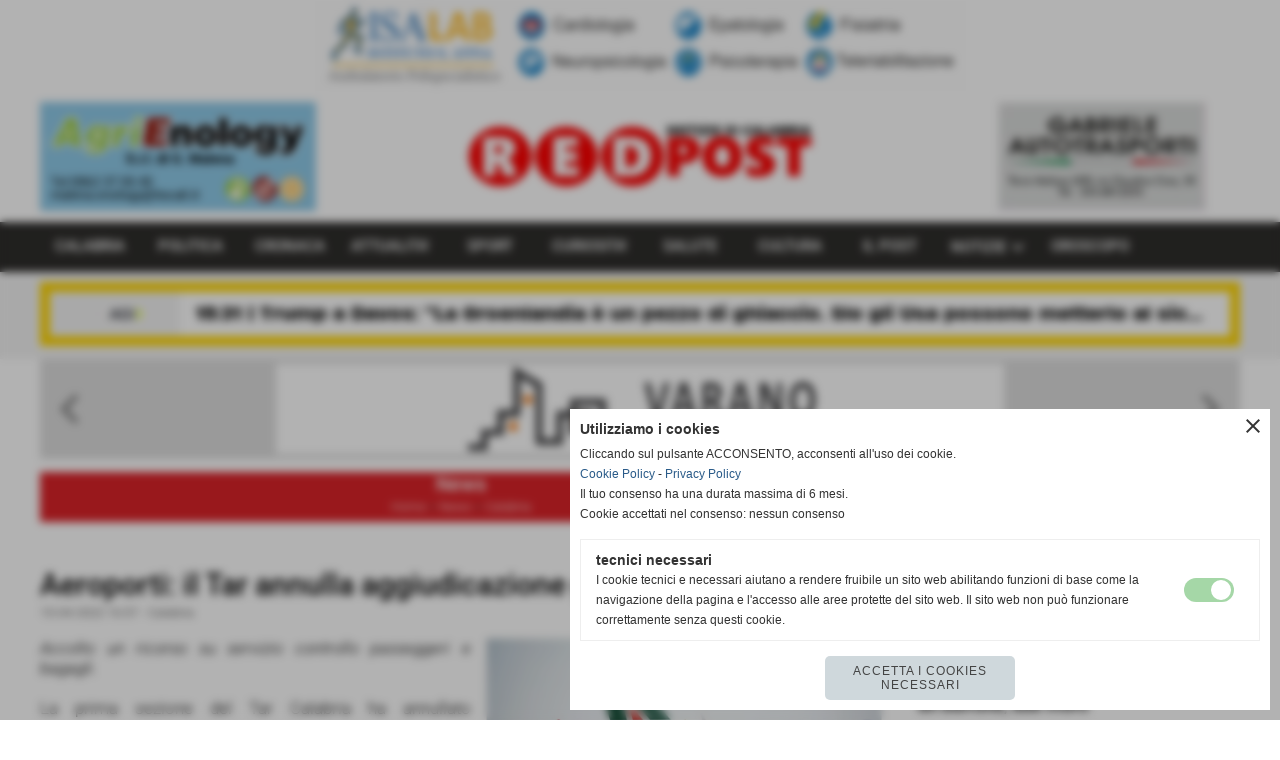

--- FILE ---
content_type: text/html; charset=UTF-8
request_url: https://www.redpost.it/aeroporti-il-tar-annulla-aggiudicazione-gara-sacal.htm
body_size: 10724
content:
<!-- T. scheda: 0.001 -->
<!-- T. newsscheda: 0.028 -->
<!DOCTYPE html>
<html lang="it">
<head>
<title>Aeroporti: il Tar annulla aggiudicazione gara Sacal</title>
<meta charset="utf-8">
<meta name="description" content="Accolto un ricorso su servizio controllo passeggeri e bagagli.La prima sezione del Tar Calabria ha annullato l'aggiudicazione della gara di appalto">
<meta name="keywords" content="Aeroporti: il Tar annulla aggiudicazione gara Sacal">
<link rel="canonical" href="https://www.redpost.it/aeroporti-il-tar-annulla-aggiudicazione-gara-sacal.htm"><meta http-equiv="Content-Security-Policy" content="upgrade-insecure-requests">
<meta property="og:author" content="www.redpost.it">
<meta property="og:publisher" content="www.sitoper.it">
<meta name="generator" content="www.sitoper.it">
<meta name="robots" content="max-snippet:-1,max-image-preview:standard,max-video-preview:30">
<!-- CODICE HEAD AGGIUNTIVO -->
<!-- Google tag (gtag.js) -->
<script async src="https://www.googletagmanager.com/gtag/js?id=G-3KQJSEY4CC"></script>
<script>
  window.dataLayer = window.dataLayer || [];
  function gtag(){dataLayer.push(arguments);}
  gtag('js', new Date());

  gtag('config', 'G-3KQJSEY4CC');
</script>
<!-- FINE CODICE HEAD AGGIUNTIVO -->

<link rel="stylesheet preload" as="style" type="text/css" href="https://www.redpost.it/fonts/material-icons/material-icons.css">
<link rel="stylesheet preload" as="style" type="text/css" href="https://www.server149.h725.net/fonts/roboto/roboto.css">
	
<link href="https://www.redpost.it/css_personali/cachestile_larga1_ridotta1_1919.css" rel="stylesheet" type="text/css" media="all">
<meta name="viewport" content="width=device-width, initial-scale=1.0">
<meta name="format-detection" content="telephone=no">
<script src="https://www.redpost.it/js/jquery.js"></script>
<script src="https://www.redpost.it/js/datatimepicker/jquery.ui.timepicker.js?v=0.3.2" defer></script>
<link href="https://www.redpost.it/js/datatimepicker/jquery.ui.timepicker.css?v=0.3.2" rel="stylesheet" type="text/css"/>
<script src="https://www.redpost.it/js/jquery.ui.core.js"></script>
<script src="https://www.redpost.it/js/datatimepicker/jquery.ui.datepicker.js" defer></script>
<script src="https://www.redpost.it/js/datatimepicker/jquery.ui.timepicker-it.js" defer></script>
<script src="https://www.redpost.it/js/datatimepicker/jquery.ui.datepicker-it.js" defer></script>
<link rel="stylesheet" href="https://www.redpost.it/js/jquery-ui.css">

<script src="https://www.redpost.it/js/libvarie.js?lu=21012026122032"></script>
<script src="https://www.redpost.it/js/cookie/cookie.php?lu=21012026122032" defer></script>
<script src="https://www.redpost.it/js/defer.php?lu=21012026122032" defer></script>
<script src="https://www.redpost.it/js/menu.php?lu=21012026122032" defer></script>
<script src="https://www.redpost.it/js/carrello.php?lu=21012026122032" defer></script>

<link rel="stylesheet preload" as="style" type="text/css" href="https://www.redpost.it/js/slideshow/slideshow_css.php?lu=21012026122032">
<script src="https://www.redpost.it/js/slideshow/slideshow_js.php?lu=21012026122032" defer></script>

<link rel="stylesheet preload" as="style" type="text/css" href="https://www.redpost.it/js/slideshow2.0/slideshow_css.php?lu=21012026122032">
<script src="https://www.redpost.it/js/slideshow2.0/slideshow_js.php?lu=21012026122032" defer></script>

<link rel="stylesheet preload" as="style" type="text/css" href="https://www.redpost.it/js/calendario/calendario.css?lu=21012026122032">
<script src="https://www.redpost.it/js/calendario/calendario.js?lu=21012026122032" defer></script>

<link rel="stylesheet preload" as="style" type="text/css" href="https://www.redpost.it/js/boxscorrimento/boxscorrimento_css.php">
<script src="https://www.redpost.it/js/boxscorrimento/boxscorrimento_js.php?lu=21012026122032" defer></script>

<link rel="stylesheet preload" as="style" type="text/css" href="https://www.redpost.it/lightbox/lightbox_css.php?lu=21012026122032">
<script src="https://www.redpost.it/lightbox/lightbox.js?lu=21012026122032" defer></script>

<script src="https://www.redpost.it/js/inviaamico/inviaamico.js?lu=21012026122032" defer></script>

<!--Per rendere il sistema dei video di sfondo funzionante anche su explorer NON ELIMINARE LACIARE COSI-->
<!--[if lt IE 9]>
<script>
document.createElement('video');
</script>
<![endif]-->


<!-- NON SONO UN MODELLO -->	<script>
		var $jQCheckCampoAggiuntivo = jQuery.noConflict();
		
		$jQCheckCampoAggiuntivo(document).ready(function (index){
			
			$jQCheckCampoAggiuntivo("form[id^='moduloOrdine']").submit(function(index) {
				
				var selettore=$jQCheckCampoAggiuntivo(this).attr('id');
				var array=selettore.split('moduloOrdine');
				var trovate2=true;
				var patternemail = new RegExp(/^(("[\w-+\s]+")|([\w-+]+(?:\.[\w-+]+)*)|("[\w-+\s]+")([\w-+]+(?:\.[\w-+]+)*))(@((?:[\w-+]+\.)*\w[\w-+]{0,66})\.([a-z]{2,6}(?:\.[a-z]{2})?)$)|(@\[?((25[0-5]\.|2[0-4][\d]\.|1[\d]{2}\.|[\d]{1,2}\.))((25[0-5]|2[0-4][\d]|1[\d]{2}|[\d]{1,2})\.){2}(25[0-5]|2[0-4][\d]|1[\d]{2}|[\d]{1,2})\]?$)/i);
				var patterndate = new RegExp(/(?:0[1-9]|[12][0-9]|3[01])\/(?:0[1-9]|1[0-2])\/(?:19|20\d{2})/);
				
				$jQCheckCampoAggiuntivo("#moduloOrdine"+array[1]+" div[id^='ordinedatoaggiuntivovis_']").each(function (index, value) { 
					
					if(
						(!$jQCheckCampoAggiuntivo(this).find('input').val() || $jQCheckCampoAggiuntivo(this).find('input').val()=='undefined') && 
						(!$jQCheckCampoAggiuntivo(this).find('select').val() || $jQCheckCampoAggiuntivo(this).find('select').val()=='undefined') && 
						(!$jQCheckCampoAggiuntivo(this).find('textarea').val() || $jQCheckCampoAggiuntivo(this).find('textarea').val()=='undefined')
					)
					{
						trovate2=false;
					}
					else
					{
						//controllo i dati inseriti se email o data
						if($jQCheckCampoAggiuntivo(this).find('input').attr("id"))
						{
							var tipocampo = $jQCheckCampoAggiuntivo(this).find('input').attr("id").split('_');
							if(tipocampo[0]=='campoemail') 
							{
								if(!patternemail.test( $jQCheckCampoAggiuntivo(this).find('input').val() ))
								{
									trovate2=false;
								}								
							}
							else if(tipocampo[0]=='campodata')
							{
								if(!patterndate.test( $jQCheckCampoAggiuntivo(this).find('input').val() ))
								{
									trovate2=false;
								}
							}
						}						
					}													
				});
				
				if(!trovate2)
					{
					$jQCheckCampoAggiuntivo("#moduloOrdine"+array[1]+" #avvisocampiaggiuntivicomprasubito"+array[1]).show();
					return false;
					}
				else
					{
					$jQCheckCampoAggiuntivo("#moduloOrdine"+array[1]+" #avvisocampiaggiuntivicomprasubito"+array[1]).hide();
					}
			});
		});
	</script>
	
		
	
<style>

</style>
<!-- foglio stampa -->
<link rel="stylesheet" href="https://www.redpost.it/css/stampa.css" media="print"> 

<!-- T. intestazionecss: 0.011 -->
	
<meta property="og:title" content="Aeroporti: il Tar annulla aggiudicazione gara Sacal" />
<meta property="og:type" content="article" />
<meta property="og:url" content="https://www.redpost.it/aeroporti-il-tar-annulla-aggiudicazione-gara-sacal.htm" />
<meta property="og:description" content="Accolto un ricorso su servizio controllo passeggeri e bagagli.La prima sezione del Tar Calabria ha annullato l'aggiudicazione della gara di appalto" />
<!-- img meta: golf_20190715070534905-1024x683.jpg --><!-- 3 -->
<meta property="og:image" content="https://www.redpost.it/foto/grandi/golf_20190715070534905-1024x683.jpg" />
<meta name="twitter:image" content="https://www.redpost.it/foto/grandi/golf_20190715070534905-1024x683.jpg" />
<meta name="twitter:image:alt" content="" />
<meta property="og:image:type" content="image/jpg" />
<meta property="og:image:width" content="1000" />
<meta property="og:image:height" content="666" />

<meta name="twitter:card" content="summary_large_image">
<meta name="twitter:creator" content="@redpost.it" />
<meta name="twitter:site" content="@redpost.it">
<meta name="twitter:title" content="Aeroporti: il Tar annulla aggiudicazione gara Sacal">
<meta name="twitter:description" content="Accolto un ricorso su servizio controllo passeggeri e bagagli.La prima sezione del Tar Calabria ha annullato l'aggiudicazione della gara di appalto">
<meta name="twitter:domain" content="www.redpost.it"></head>
<body id="news-scheda-570" class="">
	<a href="#contenuto-main" class="skip-link">Salta al contenuto principale</a>
<!-- inizio oggetti liberi body --><!-- fine oggetti liberi body -->
	<div id="sfondo-sito">
		<div id="data-ora">21 Gennaio 2026</div>
		
	<div id="accessoriofisso01"></div><div id="accessoriofisso02"></div><div id="accessorio-iniziosito"></div>
	<header id="testa" role="banner">
	    <div id="testa-interna"><!-- inizio oggetti liberi testa -->
<!-- fine oggetti liberi testa --><!-- no cache -->
<div class="box-generico ridotto "  id="box209">    
    <div class="boxContenuto">
		<div class="tab01">
		
			<!-- tab01 corpo -->
			<div class="tab01-corpo"><div class="contenitore-tab02">
			<div class="tab02 tab-nudo"><div class="tab02-area-foto"><div class="immagine align-center"><span class="nascosto">[</span><a href="https://www.istitutosantanna.it/" title="https://www.istitutosantanna.it/ aperto in una nuova finestra" target="_blank"><img src="/foto/grandi/santanna.png" sizes="(min-width: 653px) 653px, 100vw" srcset="/foto/grandi/santanna.png 653w" alt="" width="653" height="91"></a><span class="nascosto">]</span>
				<input name="w_immagine_box" id="w_immagine_box_spec_209_1" type="hidden" value="653">
				<input name="h_immagine_box" id="h_immagine_box_spec_209_1" type="hidden" value="91">
				</div></div>
				</div></div>	
			</div>
		</div>  
    	</div>
</div><!-- T. box 209: 0.001 -->
			<div class="contenitoreBox" id="contenitoreBox141">
				<div class="contenitoreBoxContenuto"><div class="contenitoreBoxColonna"><!-- no cache -->
<div class="box-generico ridotto "  id="box143">    
    <div class="boxContenuto">
		<div class="tab01">
		
			<!-- tab01 corpo -->
			<div class="tab01-corpo"><div class="contenitore-tab02">
			<div class="tab02 tab-nudo"><div class="tab02-area-foto"><div class="immagine align-center"><img src="/foto/grandi/banner-testa-agrienology.jpg" sizes="(min-width: 280px) 280px, 100vw" srcset="/foto/grandi/banner-testa-agrienology.jpg 280w" alt="" width="280" height="110">
				<input name="w_immagine_box" id="w_immagine_box_spec_143_1" type="hidden" value="280">
				<input name="h_immagine_box" id="h_immagine_box_spec_143_1" type="hidden" value="110">
				</div></div>
				</div></div>	
			</div>
		</div>  
    	</div>
</div><!-- T. box 143: 0.001 --></div><div class="contenitoreBoxColonna"><!-- no cache -->
<div class="box-generico ridotto "  id="box142">    
    <div class="boxContenuto">
		<div class="tab01">
		
			<!-- tab01 corpo -->
			<div class="tab01-corpo"><div class="contenitore-tab02">
			<div class="tab02 tab-nudo"><div class="tab02-area-foto"><div class="immagine align-center"><span class="nascosto">[</span><a href="https://www.redpost.it" title="https://www.redpost.it"><img src="/foto/grandi/bannersitodeef.jpg" sizes="(min-width: 5529px) 5529px, 100vw" srcset="/foto/grandi/bannersitodeef.jpg 5529w" alt="" width="5529" height="710"></a><span class="nascosto">]</span>
				<input name="w_immagine_box" id="w_immagine_box_spec_142_1" type="hidden" value="5529">
				<input name="h_immagine_box" id="h_immagine_box_spec_142_1" type="hidden" value="710">
				</div></div>
				</div></div>	
			</div>
		</div>  
    	</div>
</div><!-- T. box 142: 0.001 --></div><div class="contenitoreBoxColonna"><!-- no cache -->
<div class="box-generico ridotto "  id="box144">    
    <div class="boxContenuto">
		<div class="tab01">
		
			<!-- tab01 corpo -->
			<div class="tab01-corpo"><div class="contenitore-tab02">
			<div class="tab02 tab-nudo"><div class="tab02-area-foto"><div class="immagine align-center"><img src="/foto/grandi/pubblicit-gabriele.jpg" sizes="(min-width: 208px) 208px, 100vw" srcset="/foto/grandi/pubblicit-gabriele.jpg 208w" alt="" width="208" height="109">
				<input name="w_immagine_box" id="w_immagine_box_spec_144_1" type="hidden" value="208">
				<input name="h_immagine_box" id="h_immagine_box_spec_144_1" type="hidden" value="109">
				</div></div>
				</div></div>	
			</div>
		</div>  
    	</div>
</div><!-- T. box 144: 0.001 --></div>
	            </div>
			</div><!-- T. contenitore 141: 0.004 --><!-- no cache --><!-- menu: 1 | eredita: no | chi eredita:  | tipo: orizzontale -->
	<div id="ancora-menu-orizzontale1-16"></div>
	<nav class="menu-orizzontale menu-orizzontale-con-blocco" id="menu-orizzontale1-16" style="z-index: 99" data-tipoMenu="orizzontale">
		<div class="menu-orizzontale-riga">
			<ul><li class="menu-orizzontale-tasto">
	<a href="https://www.redpost.it/calabria.htm" title="Calabria" data-urlPulsante="calabria.htm" data-moduloPulsante="news">CALABRIA</a>
</li><li class="menu-orizzontale-tasto">
	<a href="https://www.redpost.it/politica.htm" title="Politica" data-urlPulsante="politica.htm" data-moduloPulsante="news">POLITICA</a>
</li><li class="menu-orizzontale-tasto">
	<a href="https://www.redpost.it/cronaca.htm" title="Cronaca" data-urlPulsante="cronaca.htm" data-moduloPulsante="news">CRONACA</a>
</li><li class="menu-orizzontale-tasto">
	<a href="https://www.redpost.it/attualita.htm" title="ATTUALITA'" data-urlPulsante="attualita.htm" data-moduloPulsante="news">ATTUALITA'</a>
</li><li class="menu-orizzontale-tasto">
	<a href="https://www.redpost.it/sport.htm" title="Sport" data-urlPulsante="sport.htm" data-moduloPulsante="news">SPORT</a>
</li><li class="menu-orizzontale-tasto">
	<a href="https://www.redpost.it/curiosita.htm" title="CURIOSITA'" data-urlPulsante="curiosita.htm" data-moduloPulsante="news">CURIOSITA'</a>
</li><li class="menu-orizzontale-tasto">
	<a href="https://www.redpost.it/salute.htm" title="SALUTE" data-urlPulsante="salute.htm" data-moduloPulsante="news">SALUTE</a>
</li><li class="menu-orizzontale-tasto">
	<a href="https://www.redpost.it/cultura.htm" title="Cultura" data-urlPulsante="cultura.htm" data-moduloPulsante="news">CULTURA</a>
</li><li class="menu-orizzontale-tasto">
	<a href="https://www.redpost.it/il-post.htm" title="IL POST" data-urlPulsante="il-post.htm" data-moduloPulsante="news">IL POST</a>
</li><li class="menu-orizzontale-tasto">
	<a href="javascript:void(0)" style="pointer-events: none; cursor: default;" title="NOTIZIE" data-hatendina="true" data-urlPulsante="javascript:void(0)" data-moduloPulsante="">NOTIZIE</a><span class="menu-orizzontale-tasto-aprichiudi notranslate">keyboard_arrow_down</span>
					<div class="menu-orizzontale-tendina">
						<div class="menu-orizzontale-tendina-tasto">
							<a href="https://www.redpost.it/a-sud.htm" title="A Sud" data-urlPulsante="a-sud.htm" data-moduloPulsante="news">A SUD</a>
						</div>
						<div class="menu-orizzontale-tendina-tasto">
							<a href="https://www.redpost.it/italia.htm" title="ITALIA" data-urlPulsante="italia.htm" data-moduloPulsante="news">ITALIA</a>
						</div>
						<div class="menu-orizzontale-tendina-tasto">
							<a href="https://www.redpost.it/mondo.htm" title="MONDO" data-urlPulsante="mondo.htm" data-moduloPulsante="news">MONDO</a>
						</div>
						<div class="menu-orizzontale-tendina-tasto">
							<a href="https://www.redpost.it/crisi-ucraina-russia.htm" title="Crisi Ucraina - Russia" data-urlPulsante="crisi-ucraina-russia.htm" data-moduloPulsante="news">CRISI UCRAINA</a>
						</div>
					</div>
</li><li class="menu-orizzontale-tasto">
	<a href="https://www.redpost.it/oroscopo.htm" title="Oroscopo" data-urlPulsante="oroscopo.htm" data-moduloPulsante="news">OROSCOPO</a>
</li>
	        		<li class="menu-orizzontale-tasto"></li>
				</ul>
			</div>
		</nav><!-- T. menu 16 parziale1: 0.000 | parziale2: 0.003 --><!-- T. menu 16: 0.003 --><!-- no cache -->
<div class="box-generico ridotto "  id="box64">    
    <div class="boxContenuto">
		<div class="tab01">
		
			<!-- tab01 corpo -->
			<div class="tab01-corpo"><div class="contenitore-tab02">
			<div class="tab02 tab-nudo"><div class="tab02-area-codice"><iframe scrolling='no' frameborder='no' width='100%' height='65' src='https://www.agi.it/embed.html' frameborder='0' allowfullscreen></iframe></div>
				</div></div>	
			</div>
		</div>  
    	</div>
</div><!-- T. box 64: 0.001 --><!-- no cache -->
<div class="box-slideshow20 ridotto "  id="box213">    
    <div class="boxContenuto">
		<div class="tab01 tab-nudo">
				<div class="tab02 tab-nudo">
					<div class="tab02-corpo">
								
<div class="slideshow20" id="slideshow20_box213" style="height: 100px;" data-dimfotoslide="reale" role="region" aria-roledescription="carousel" aria-label="Carosello di immagini" aria-live="off">
	<span class="material-icons slideshow20_sposta_indietro notranslate" role="button" tabindex="0" aria-label="Slide precedente">keyboard_arrow_left</span>
	<span class="material-icons slideshow20_sposta_avanti notranslate" role="button" tabindex="0" aria-label="Slide successiva">keyboard_arrow_right</span>	
	<input id="slideshow20_box213_slide_animazione" type="hidden" value="slidex" />
	<input id="slideshow20_box213_slide_transizione_tempo" type="hidden" value="1500" />
	<input id="slideshow20_box213_slide_visualizzazione_tempo" type="hidden" value="3000" />
	<input id="slideshow20_box213_slide_altezza" type="hidden" value="100" />
	<input id="slideshow20_box213_bloccotesti_ritardo_tempo" type="hidden" value="200" />
	<input id="slideshow20_box213_bloccotesti_animazione" type="hidden" value="nessuna" />
	<input id="slideshow20_box213_numSlide" type="hidden" value="4" />
	<input id="slideshow20_box213_numSlideBloccoTestiFisso" type="hidden" value="0" />
	<input id="slideshow20_box213_animazioni_fatte" type="hidden" value="0" />

	<div class="slideshow20_spostamento" style="height: 100px; position: relative;">	
			<div class="slideshow20_slide" id="slideshow20_box213_slide0" style="width:100%; height: 100px; visibility: visible;" role="group" aria-roledescription="slide" aria-label="Slide 1 / 4"><a href="https://www.varanocostruzioni.it/"target="_blank" title=""><div class="slideshow20_slide_immagine" id="slideshow20_box213_immagine0" style="width: 100%; height: 100px; "><img src="https://www.redpost.it/foto/grandi/senza-titolo-728-x-90-px-2-1.png" sizes="(min-width: 728px) 728px, 100vw" srcset="/foto/piccole/senza-titolo-728-x-90-px-2-1.png 150w, /foto/grandi/senza-titolo-728-x-90-px-2-1.png 728w" style="position: absolute; left: 50%; top: 50%; transform: translateY(-50%) translateX(-50%) !important;" alt=""></div></a></div>	
			<div class="slideshow20_slide" id="slideshow20_box213_slide1" style="width:100%; height: 100px; visibility: hidden;" role="group" aria-roledescription="slide" aria-label="Slide 2 / 4"><div class="slideshow20_slide_immagine" id="slideshow20_box213_immagine1" style="width: 100%; height: 100px; "><img src="https://www.redpost.it/foto/grandi/agrienology-sponsor-3-4-1-1.jpeg" sizes="(min-width: 728px) 728px, 100vw" srcset="/foto/grandi/agrienology-sponsor-3-4-1-1.jpeg 728w" style="position: absolute; left: 50%; top: 50%; transform: translateY(-50%) translateX(-50%) !important;" alt=""></div></div>	
			<div class="slideshow20_slide" id="slideshow20_box213_slide2" style="width:100%; height: 100px; visibility: hidden;" role="group" aria-roledescription="slide" aria-label="Slide 3 / 4"><a href="https://www.fattoriasanfrancesco.it/"target="_blank" title=""><div class="slideshow20_slide_immagine" id="slideshow20_box213_immagine2" style="width: 100%; height: 100px; "><img src="https://www.redpost.it/foto/grandi/screenshot-2025-05-05-092049-2-1.png" sizes="(min-width: 1387px) 1387px, 100vw" srcset="/foto/piccole/screenshot-2025-05-05-092049-2-1.png 150w, /foto/grandi/screenshot-2025-05-05-092049-2-1.png 1387w" style="position: absolute; left: 50%; top: 50%; transform: translateY(-50%) translateX(-50%) !important;" alt=""></div></a></div>	
			<div class="slideshow20_slide" id="slideshow20_box213_slide3" style="width:100%; height: 100px; visibility: hidden;" role="group" aria-roledescription="slide" aria-label="Slide 4 / 4"><a href="https://bit.ly/m/Promo-Unieuro"target="_blank" title=""><div class="slideshow20_slide_immagine" id="slideshow20_box213_immagine3" style="width: 100%; height: 100px; "><img src="https://www.redpost.it/foto/grandi/senza-titolo-2-2-1.jpg" sizes="(min-width: 728px) 728px, 100vw" srcset="/foto/piccole/senza-titolo-2-2-1.jpg 150w, /foto/grandi/senza-titolo-2-2-1.jpg 728w" style="position: absolute; left: 50%; top: 50%; transform: translateY(-50%) translateX(-50%) !important;" alt=""></div></a></div>
		<input id="slideshow20_box213_numTotFoto" type="hidden" value="4">
		<input id="slideshow20_box213_slideattuale" type="hidden" value="0" />
	</div>
</div>
					</div>
				</div>
		</div>  
    	</div>
</div><!-- T. box 213: 0.003 -->		
	    <!-- CHIUSURA DI testa-interna -->
		</div>
	<!-- CHIUSURA DI testa -->
	</header>
	
	<div id="accessorio-iniziocontenuti"></div>		<div id="corpo-contenitore">
			<div id="corpo-contenuto-paginainterna">
								<div id="contenuti" class="news-scheda scheda">
				
				<main class="pag00" id="contenuto-main" role="main">
										<div class="pag00-testa">
								<div class="titolo">News</div><div class="sottotitolo"><span class="nascosto">percorso: </span><a href="https://www.redpost.it/" title="torna a Home">Home</a> &gt; <a href="redpost-notizie-di-calabria.htm" title="torna a News">News</a> &gt; <a href="calabria.htm" title="torna a Calabria">Calabria</a></div>					</div> 
											<div class="pag00-corpo">
																
								<!-- pag01 - contenuti -->
								<article class="pag01">
									
								<header class="pag01-testa"><div class="titolo"><h1>Aeroporti: il Tar annulla aggiudicazione gara Sacal</h1></div><div class="sottotitolo"><span class="sottotitolo-data">15-04-2022 16:57</span><span class="sottotitolo-categorie"> - <span class="categorianome"><a href="calabria.htm" title="Calabria">Calabria</a></span></span></div>
								</header>									<div class="pag01-corpo">
											<div class="float-right struttura-immagine-dx"><div class="galleria-foto">
<div class="lb-galleriafotografica">    
 
        <label for="imagefotogallery570-1" title="zoom">
            <img src="foto/grandi/golf_20190715070534905-1024x683.jpg" width="" height="" alt="" class="fotodazoomare" title="">
			<input type="hidden" id="datifotogallery570-1" data-pathfoto="foto/grandi/golf_20190715070534905-1024x683.jpg" data-didascalia="" data-srcset="" data-sizes="" data-width="" data-height="" data-alt="" data-title="">
        </label>
			<input type="hidden" id="lb-maxelementfotogallery570" data-maxelement="1">
	        <div class="lb-overlay" id="overlayimagefotogallery570">	
	            <label for="lb-closefotogallery570">
	                <span class="lb-close">X CLOSE</span>					
					<span class="lb-contenitoreimmagine">					
	    	     		<img src="" srcset="" sizes="" width="" height="" alt="" title="" />
	    				 
	                    <label for="imagefotogallery570" title="<< precedente" class="lb-thumbimg">
	                        <span class="lb-prev"><span class="material-icons notranslate">keyboard_arrow_left</span></span>
	                    </label> 
	                    <label for="imagefotogallery570" title="successivo >>" class="lb-thumbimg">
	                        <span class="lb-next"><span class="material-icons notranslate">keyboard_arrow_right</span></span>
	                    </label>	
					</span>    				
					<span class="lb-didascalia"></span>				
	            </label>            
	        </div>    
<input type="radio" name="lb-galleryfotogallery570" id="lb-closefotogallery570">
</div>  
</div></div><div class="span-classe-testo testo"><div></div><div style="text-align: justify;"><div><em>Accolto un ricorso su servizio controllo passeggeri e bagagli.</em></div><BR><div>La prima sezione del Tar Calabria ha annullato l'aggiudicazione della gara di appalto relativa servizio di controllo passeggeri degli aeroporti Lamezia Terme, Reggio Calabria e Crotone gestiti dalla Sacal, societ&agrave; aeroportuale calabrese.<BR><BR>A proporre ricorso contro l'assegnazione, nel 2021, dell'appalto del valore di circa 10 milioni di euro all'azienda La Torpedine srl, era stata la societ&agrave; Sicurtransport, difesa dagli avvocati Alfredo Gualtieri, Demetro Verbaro e Magda Mella.<BR><BR>I giudici amministrativi, nella camera di consiglio dello scorso 6 aprile, hanno accolto il ricorso dando ragione alla societ&agrave; ricorrente e annullando tutti i provvedimenti impugnati. <BR> In particolare, tra i motivi sollevati nel ricorso della societ&agrave; e accolti dal Tar veniva contestata la modifica, intervenuta in corsa secondo i ricorrenti, della gara d'appalto che, inizialmente, prevedeva anche il servizio di prelievo e trasporto dei valori da ogni sede aeroportuale calabrese all'istituto bancario indicato.</div></div><BR><BR><BR>Fonte: <strong>Redazione</strong></div><div class="clear-right"></div><div class="link-accessori">
	<span class="nascosto">[</span><span title="invia a un amico" class="pul_invia_amico" data-modulo="news" data-specifica="570"><img src="/img/share-email.png" alt="icona per inviare a un amico"></span><span class="nascosto">]</span> <span class="nascosto">[</span><a href="news_scheda_stampa.php?idnews=570" title="stampa" rel="nofollow"><img src="/img/share-stampante.png" alt="icona per stampare"></a><span class="nascosto">]</span> 
<span class="nascosto">[</span><span title="condividi su Facebook" onclick="shareFacebook('https://www.redpost.it/aeroporti-il-tar-annulla-aggiudicazione-gara-sacal.htm','Aeroporti%3A+il+Tar+annulla+aggiudicazione+gara+Sacal');" style="cursor: pointer;"><img src="/img/share-facebook.png" alt="icona di Facebook"></span><span class="nascosto">]</span> 
<span class="nascosto">[</span><span title="condividi su Twitter" onclick="shareTwitter('https://www.redpost.it/aeroporti-il-tar-annulla-aggiudicazione-gara-sacal.htm','Aeroporti%3A+il+Tar+annulla+aggiudicazione+gara+Sacal');" style="cursor: pointer;"><img src="/img/share-x.png" alt="icona di Twitter"></span><span class="nascosto">]</span> 	
<span class="nascosto">[</span><span title="condividi su WhatsApp" onclick="shareWhatsapp('https://www.redpost.it/aeroporti-il-tar-annulla-aggiudicazione-gara-sacal.htm','Aeroporti%3A+il+Tar+annulla+aggiudicazione+gara+Sacal');" style="cursor: pointer;"><img src="/img/share-whatsapp.png" alt="icona di WhatsApp"></span><span class="nascosto">]</span> 
<span class="nascosto">[</span><span title="condividi su Messenger" onclick="shareMessenger('https://www.redpost.it/aeroporti-il-tar-annulla-aggiudicazione-gara-sacal.htm');" style="cursor: pointer;"><img src="/img/share-messenger.png" alt="icona di Messenger"></span><span class="nascosto">]</span> 
<span class="nascosto">[</span><span title="condividi su Telegram" onclick="shareTelegram('https://www.redpost.it/aeroporti-il-tar-annulla-aggiudicazione-gara-sacal.htm','Aeroporti%3A+il+Tar+annulla+aggiudicazione+gara+Sacal');" style="cursor: pointer;"><img src="/img/share-telegram.png" alt="icona di Telegram"></span><span class="nascosto">]</span> 
<span class="nascosto">[</span><span title="Copia link negli appunti" onclick="copyUrl('https://www.redpost.it/aeroporti-il-tar-annulla-aggiudicazione-gara-sacal.htm', $jQGenerico(this));" style="cursor: pointer;"><img src="/img/share-copiaurl.png" alt="icona per copiare il link"></span><span class="nascosto">]</span> </div>									</div> 	
																	</article>
								<!-- FINE pag01 - contenuti -->								
													</div>					
				    				</main>	
		    <!-- FINE ZONA DEI CONTENUTI -->
		    </div>
		    <div id="colonna-home"><!-- no cache --><!-- T. box 9: 0.000 --><!-- no cache --><!-- T. box 14: 0.000 --><!-- no cache -->
<div class="box-news ridotto "  id="box203">    
    <div class="boxContenuto">
		<div class="tab01">
			<!-- tab01 testa -->
			<header class="tab01-testa">
				<div class="titolo">
					Ultime Notizie
				</div>
			</header>
		
			<!-- tab01 corpo -->
			<div class="tab01-corpo"><div class="contenitore-tab02">
			<div class="tab02">	
				
				<!-- tab02 corpo -->
				<div class="tab02-corpo">
									
			<!-- tab02 testa -->
			<header class="tab02-testa">
						<div class="titolo"><a href="la-ferrari-di-fuoco-vince-a-macao-la-coppa-del-mondo-gt.htm" title="La Ferrari di Fuoco vince a Macao la Coppa del mondo GT" class="titololinkato">La Ferrari di Fuoco vince a Macao la Coppa del mondo GT</a>
						</div>
			</header>
						<div class="clear-left"></div>
				</div>
				</div></div><div class="contenitore-tab02">
			<div class="tab02">	
				
				<!-- tab02 corpo -->
				<div class="tab02-corpo">
									
			<!-- tab02 testa -->
			<header class="tab02-testa">
						<div class="titolo"><a href="morte-insieme-le-gemelle-kessler-bild-suicidio-assistito.htm" title="Morte insieme le Gemelle Kessler, Bild: &quot;suicidio assistito&quot;" class="titololinkato">Morte insieme le Gemelle Kessler, Bild: "suicidio assistito"</a>
						</div>
			</header>
						<div class="clear-left"></div>
				</div>
				</div></div><div class="contenitore-tab02">
			<div class="tab02">	
				
				<!-- tab02 corpo -->
				<div class="tab02-corpo">
									
			<!-- tab02 testa -->
			<header class="tab02-testa">
						<div class="titolo"><a href="ultimo-consiglio-comunale-per-falcomata-il-pd-lo-sfiducia.htm" title="Ultimo Consiglio Comunale per Falcomat&agrave;, il Pd lo sfiducia" class="titololinkato">Ultimo Consiglio Comunale per Falcomat&agrave;, il Pd lo sfiducia</a>
						</div>
			</header>
						<div class="clear-left"></div>
				</div>
				</div></div><div class="contenitore-tab02">
			<div class="tab02">	
				
				<!-- tab02 corpo -->
				<div class="tab02-corpo">
									
			<!-- tab02 testa -->
			<header class="tab02-testa">
						<div class="titolo"><a href="tragedia-a-pallagorio-trattore-cade-in-un-burrone-due-morti.htm" title="Tragedia a Pallagorio: trattore cade in un burrone, due morti" class="titololinkato">Tragedia a Pallagorio: trattore cade in un burrone, due morti</a>
						</div>
			</header>
						<div class="clear-left"></div>
				</div>
				</div></div><div class="contenitore-tab02">
			<div class="tab02">	
				
				<!-- tab02 corpo -->
				<div class="tab02-corpo">
									
			<!-- tab02 testa -->
			<header class="tab02-testa">
						<div class="titolo"><a href="cgil-cisl-e-uil-calabria-con-il-presidente-occhiuto-si-apre-una-nuova-fase-di-confronto.htm" title="CGIL, CISL e UIL Calabria: &quot;con il Presidente Occhiuto si apre una nuova fase di confronto&quot;" class="titololinkato">CGIL, CISL e UIL Calabria: "con il Presidente Occhiuto si apre una nuova fase di confronto"</a>
						</div>
			</header>
						<div class="clear-left"></div>
				</div>
				</div></div>	
			</div>
		</div>  
    	</div>
</div><!-- T. box 203: 0.022 --><!-- no cache -->
<div class="box-generico ridotto "  id="box140">    
    <div class="boxContenuto">
		<div class="tab01 tab-nudo"><div class="contenitore-tab02">
			<div class="tab02 tab-nudo"><div class="tab02-area-foto"><div class="immagine align-center"><span class="nascosto">[</span><a href="https://www.varanocostruzioni.it/" title="https://www.varanocostruzioni.it/ aperto in una nuova finestra" target="_blank"><img src="/foto/grandi/varanocostruzioni-1.jpeg" sizes="(min-width: 1427px) 1427px, 100vw" srcset="/foto/grandi/varanocostruzioni-1.jpeg 1427w" alt="" width="1427" height="405"></a><span class="nascosto">]</span>
				<input name="w_immagine_box" id="w_immagine_box_spec_140_1" type="hidden" value="1427">
				<input name="h_immagine_box" id="h_immagine_box_spec_140_1" type="hidden" value="405">
				</div></div>
				</div></div><div class="contenitore-tab02">
			<div class="tab02 tab-nudo"><div class="tab02-area-foto"><div class="immagine align-center"><img src="/foto/grandi/whatsapp-image-2024-12-06-at-180530.jpeg" sizes="(min-width: 871px) 871px, 100vw" srcset="/foto/grandi/whatsapp-image-2024-12-06-at-180530.jpeg 871w" alt="" width="871" height="684">
				<input name="w_immagine_box" id="w_immagine_box_spec_140_2" type="hidden" value="871">
				<input name="h_immagine_box" id="h_immagine_box_spec_140_2" type="hidden" value="684">
				</div></div>
				</div></div><div class="contenitore-tab02">
			<div class="tab02 tab-nudo"><div class="tab02-area-foto"><div class="immagine align-center"><img src="/foto/grandi/pubblicit-gabriele-2.jpeg" sizes="(min-width: 1044px) 1044px, 100vw" srcset="/foto/grandi/pubblicit-gabriele-2.jpeg 1044w" alt="" width="1044" height="546">
				<input name="w_immagine_box" id="w_immagine_box_spec_140_3" type="hidden" value="1044">
				<input name="h_immagine_box" id="h_immagine_box_spec_140_3" type="hidden" value="546">
				</div></div>
				</div></div><div class="contenitore-tab02">
			<div class="tab02 tab-nudo"><div class="tab02-area-foto"><div class="immagine align-center"><img src="/foto/grandi/caffe-prantera-banner-colonna-sinistra-interna.jpg" sizes="(min-width: 304px) 304px, 100vw" srcset="/foto/grandi/caffe-prantera-banner-colonna-sinistra-interna.jpg 304w" alt="" width="304" height="190">
				<input name="w_immagine_box" id="w_immagine_box_spec_140_4" type="hidden" value="304">
				<input name="h_immagine_box" id="h_immagine_box_spec_140_4" type="hidden" value="190">
				</div></div>
				</div></div><div class="contenitore-tab02">
			<div class="tab02 tab-nudo"><div class="tab02-area-foto"><div class="immagine align-center"><span class="nascosto">[</span><a href="https://www.istitutosantanna.it/" title="https://www.istitutosantanna.it/ aperto in una nuova finestra" target="_blank"><img src="/foto/grandi/santanna-2-2.png" sizes="(min-width: 1094px) 1094px, 100vw" srcset="/foto/grandi/santanna-2-2.png 1094w" alt="" width="1094" height="573"></a><span class="nascosto">]</span>
				<input name="w_immagine_box" id="w_immagine_box_spec_140_5" type="hidden" value="1094">
				<input name="h_immagine_box" id="h_immagine_box_spec_140_5" type="hidden" value="573">
				</div></div>
				</div></div><div class="contenitore-tab02">
			<div class="tab02 tab-nudo"><div class="tab02-area-foto"><div class="immagine align-center"><span class="nascosto">[</span><a href="https://www.facebook.com/p/Farmacia-Achille-Nicola-Figli-snc-100063584408896/?locale=it_IT" title="https://www.facebook.com/p/Farmacia-Achille-Nicola-Figli-snc-100063584408896/?locale=it_IT aperto in una nuova finestra" target="_blank"><img src="/foto/grandi/farmacia-achille.png" sizes="(min-width: 500px) 500px, 100vw" srcset="/foto/grandi/farmacia-achille.png 500w" alt="" width="500" height="500"></a><span class="nascosto">]</span>
				<input name="w_immagine_box" id="w_immagine_box_spec_140_6" type="hidden" value="500">
				<input name="h_immagine_box" id="h_immagine_box_spec_140_6" type="hidden" value="500">
				</div></div>
				</div></div><div class="contenitore-tab02">
			<div class="tab02 tab-nudo"><div class="tab02-area-foto"><div class="immagine align-center"><img src="/foto/grandi/electrical-piccolo-3-1.jpg" sizes="(min-width: 469px) 469px, 100vw" srcset="/foto/grandi/electrical-piccolo-3-1.jpg 469w" alt="" width="469" height="293">
				<input name="w_immagine_box" id="w_immagine_box_spec_140_7" type="hidden" value="469">
				<input name="h_immagine_box" id="h_immagine_box_spec_140_7" type="hidden" value="293">
				</div></div>
				</div></div><div class="contenitore-tab02">
			<div class="tab02 tab-nudo"><div class="tab02-area-foto"><div class="immagine align-center"><img src="/foto/grandi/whatsapp-image-2024-11-16-at-104155-2.jpeg" sizes="(min-width: 1024px) 1024px, 100vw" srcset="/foto/grandi/whatsapp-image-2024-11-16-at-104155-2.jpeg 1024w" alt="" width="1024" height="576">
				<input name="w_immagine_box" id="w_immagine_box_spec_140_8" type="hidden" value="1024">
				<input name="h_immagine_box" id="h_immagine_box_spec_140_8" type="hidden" value="576">
				</div></div>
				</div></div><div class="contenitore-tab02">
			<div class="tab02 tab-nudo"><div class="tab02-area-foto"><div class="immagine align-center"><span class="nascosto">[</span><a href="https://www.dellsolution.it" title="https://www.dellsolution.it aperto in una nuova finestra" target="_blank"><img src="/foto/grandi/dell-solutionlogo-1.png" sizes="(min-width: 2269px) 2269px, 100vw" srcset="/foto/grandi/dell-solutionlogo-1.png 2269w" alt="" width="2269" height="810"></a><span class="nascosto">]</span>
				<input name="w_immagine_box" id="w_immagine_box_spec_140_9" type="hidden" value="2269">
				<input name="h_immagine_box" id="h_immagine_box_spec_140_9" type="hidden" value="810">
				</div></div>
				</div></div><div class="contenitore-tab02">
			<div class="tab02 tab-nudo"><div class="tab02-area-codice"><script async src="https://pagead2.googlesyndication.com/pagead/js/adsbygoogle.js?client=ca-pub-4591613276032822"
     crossorigin="anonymous"></script></div>
				</div></div>
		</div>  
    	</div>
</div><!-- T. box 140: 0.002 --></div>    
			<div class="cancellatore-corpo"></div>
		</div>
	</div>
	<hr>
	<div id="accessorio-finecontenuti"></div>
<!-- T. schedatemplate: 0.062 -->
<footer id="piede-contenitore" role="contentinfo">
	<!-- inizio oggetti liberi piede -->
<!-- fine oggetti liberi piede -->	
	<div id="piede-contenuto">		
		
			<div class="contenitoreBox" id="contenitoreBox145">
				<div class="contenitoreBoxContenuto"><div class="contenitoreBoxColonna"><!-- no cache -->
<div class="box-generico largo "  id="box146">    
    <div class="boxContenuto">
		<div class="tab01">
		
			<!-- tab01 corpo -->
			<div class="tab01-corpo"><div class="contenitore-tab02">
			<div class="tab02">	
				
				<!-- tab02 corpo -->
				<div class="tab02-corpo">
						
						<div class="descrizione">RedPost.it - Sito web di notizie e media<BR>Gestito da "<a href="http://www.dellsolution.it" target="_blank">Dell Solution</a>"<BR><div>N ROC 37969 - Calabria (Italy)</div><BR><div><strong>mail: </strong><a href="http://"><strong>info@redpost.it</strong></a></div></div>
						<div class="clear-left"></div>
				</div>
				</div></div>	
			</div>
		</div>  
    	</div>
</div><!-- T. box 146: 0.001 --></div><div class="contenitoreBoxColonna"><!-- no cache -->
<div class="box-generico largo "  id="box147">    
    <div class="boxContenuto">
		<div class="tab01">
		
			<!-- tab01 corpo -->
			<div class="tab01-corpo"><div class="contenitore-tab02">
			<div class="tab02 tab-nudo"><div class="tab02-area-foto"><div class="immagine align-center"><img src="/foto/grandi/banner-piede-agrienology.jpg" sizes="(min-width: 280px) 280px, 100vw" srcset="/foto/grandi/banner-piede-agrienology.jpg 280w" alt="" width="280" height="110">
				<input name="w_immagine_box" id="w_immagine_box_spec_147_1" type="hidden" value="280">
				<input name="h_immagine_box" id="h_immagine_box_spec_147_1" type="hidden" value="110">
				</div></div>
				</div></div>	
			</div>
		</div>  
    	</div>
</div><!-- T. box 147: 0.004 --></div><div class="contenitoreBoxColonna"><!-- no cache -->
<div class="box-generico largo "  id="box148">    
    <div class="boxContenuto">
		<div class="tab01">
		
			<!-- tab01 corpo -->
			<div class="tab01-corpo"><div class="contenitore-tab02">
			<div class="tab02 tab-nudo"><div class="tab02-area-foto"><div class="immagine align-center"><span class="nascosto">[</span><a href="https://www.fattoriasanfrancesco.it" title="https://www.fattoriasanfrancesco.it aperto in una nuova finestra" target="_blank"><img src="/foto/grandi/banner-piede-fattoria-san-francesco.jpg" sizes="(min-width: 280px) 280px, 100vw" srcset="/foto/grandi/banner-piede-fattoria-san-francesco.jpg 280w" alt="" width="280" height="110"></a><span class="nascosto">]</span>
				<input name="w_immagine_box" id="w_immagine_box_spec_148_1" type="hidden" value="280">
				<input name="h_immagine_box" id="h_immagine_box_spec_148_1" type="hidden" value="110">
				</div></div>
				</div></div>	
			</div>
		</div>  
    	</div>
</div><!-- T. box 148: 0.001 --></div><div class="contenitoreBoxColonna"><!-- no cache -->
<div class="box-generico largo "  id="box149">    
    <div class="boxContenuto">
		<div class="tab01">
		
			<!-- tab01 corpo -->
			<div class="tab01-corpo"><div class="contenitore-tab02">
			<div class="tab02 tab-nudo"><div class="tab02-area-foto"><div class="immagine align-center"><img src="/foto/grandi/banner-piede-trony-001.jpg" sizes="(min-width: 280px) 280px, 100vw" srcset="/foto/grandi/banner-piede-trony-001.jpg 280w" alt="" width="280" height="110">
				<input name="w_immagine_box" id="w_immagine_box_spec_149_1" type="hidden" value="280">
				<input name="h_immagine_box" id="h_immagine_box_spec_149_1" type="hidden" value="110">
				</div></div>
				</div></div>	
			</div>
		</div>  
    	</div>
</div><!-- T. box 149: 0.001 --></div>
	            </div>
			</div><!-- T. contenitore 145: 0.008 --><!-- no cache -->
<div class="box-generico largo "  id="box211">    
    <div class="boxContenuto">
		<div class="tab01">
		
			<!-- tab01 corpo -->
			<div class="tab01-corpo"><div class="contenitore-tab02">
			<div class="tab02 tab-nudo"><div class="tab02-area-codice"><script async src="https://pagead2.googlesyndication.com/pagead/js/adsbygoogle.js?client=ca-pub-4591613276032822"
     crossorigin="anonymous"></script></div>
				</div></div>	
			</div>
		</div>  
    	</div>
</div><!-- T. box 211: 0.001 -->
			<div class="contenitoreBox" id="contenitoreBox172">
				<div class="contenitoreBoxContenuto"><div class="contenitoreBoxColonna"><!-- no cache -->
<div class="box-generico largo "  id="box174">    
    <div class="boxContenuto">
		<div class="tab01">
		
			<!-- tab01 corpo -->
			<div class="tab01-corpo"><div class="contenitore-tab02">
			<div class="tab02 tab-nudo"><div class="tab02-area-foto"><div class="immagine align-center"><span class="nascosto">[</span><a href="https://www.facebook.com/redpostcalabria/" title="https://www.facebook.com/redpostcalabria/ aperto in una nuova finestra" target="_blank"><img src="/foto/grandi/icona-facebook-bianca-1-1.png" sizes="(min-width: 35px) 35px, 100vw" srcset="/foto/grandi/icona-facebook-bianca-1-1.png 35w" alt="" width="35" height="35"></a><span class="nascosto">]</span>
				<input name="w_immagine_box" id="w_immagine_box_spec_174_1" type="hidden" value="35">
				<input name="h_immagine_box" id="h_immagine_box_spec_174_1" type="hidden" value="35">
				</div></div>
				</div></div>	
			</div>
		</div>  
    	</div>
</div><!-- T. box 174: 0.001 --></div><div class="contenitoreBoxColonna"><!-- no cache -->
<div class="box-generico largo "  id="box175">    
    <div class="boxContenuto">
		<div class="tab01">
		
			<!-- tab01 corpo -->
			<div class="tab01-corpo"><div class="contenitore-tab02">
			<div class="tab02 tab-nudo"><div class="tab02-area-foto"><div class="immagine align-center"><span class="nascosto">[</span><a href="https://www.instagram.com/redpost.it" title="https://www.instagram.com/redpost.it aperto in una nuova finestra" target="_blank"><img src="/foto/grandi/icona-instagram-bianco-1-1.png" sizes="(min-width: 35px) 35px, 100vw" srcset="/foto/grandi/icona-instagram-bianco-1-1.png 35w" alt="" width="35" height="35"></a><span class="nascosto">]</span>
				<input name="w_immagine_box" id="w_immagine_box_spec_175_1" type="hidden" value="35">
				<input name="h_immagine_box" id="h_immagine_box_spec_175_1" type="hidden" value="35">
				</div></div>
				</div></div>	
			</div>
		</div>  
    	</div>
</div><!-- T. box 175: 0.001 --></div><div class="contenitoreBoxColonna"><!-- no cache -->
<div class="box-generico largo "  id="box176">    
    <div class="boxContenuto">
		<div class="tab01">
		
			<!-- tab01 corpo -->
			<div class="tab01-corpo"><div class="contenitore-tab02">
			<div class="tab02 tab-nudo"><div class="tab02-area-foto"><div class="immagine align-center"><span class="nascosto">[</span><a href="https://t.me/redpostnotizie" title="https://t.me/redpostnotizie aperto in una nuova finestra" target="_blank"><img src="/foto/grandi/icona-telegram-bianca-1-1.png" sizes="(min-width: 35px) 35px, 100vw" srcset="/foto/grandi/icona-telegram-bianca-1-1.png 35w" alt="" width="35" height="35"></a><span class="nascosto">]</span>
				<input name="w_immagine_box" id="w_immagine_box_spec_176_1" type="hidden" value="35">
				<input name="h_immagine_box" id="h_immagine_box_spec_176_1" type="hidden" value="35">
				</div></div>
				</div></div>	
			</div>
		</div>  
    	</div>
</div><!-- T. box 176: 0.001 --></div><div class="contenitoreBoxColonna"><!-- no cache -->
<div class="box-generico largo "  id="box177">    
    <div class="boxContenuto">
		<div class="tab01">
		
			<!-- tab01 corpo -->
			<div class="tab01-corpo"><div class="contenitore-tab02">
			<div class="tab02 tab-nudo"><div class="tab02-area-foto"><div class="immagine align-center"><span class="nascosto">[</span><a href="http://api.whatsapp.com/send/?phone=393715809906&text&type=phone_number&app_absent=0" title="http://api.whatsapp.com/send/?phone=393715809906&text&type=phone_number&app_absent=0 aperto in una nuova finestra" target="_blank"><img src="/foto/grandi/icona-whatsapp.png" sizes="(min-width: 35px) 35px, 100vw" srcset="/foto/grandi/icona-whatsapp.png 35w" alt="" width="35" height="35"></a><span class="nascosto">]</span>
				<input name="w_immagine_box" id="w_immagine_box_spec_177_1" type="hidden" value="35">
				<input name="h_immagine_box" id="h_immagine_box_spec_177_1" type="hidden" value="35">
				</div></div>
				</div></div>	
			</div>
		</div>  
    	</div>
</div><!-- T. box 177: 0.001 --></div>
	            </div>
			</div><!-- T. contenitore 172: 0.005 -->		
	</div>
</footer>
		<!-- T. piede: 0.015 -->

<div id="firma" role="region" aria-label="Crediti del sito">
	<a href="https://www.sitoper.it" title="Creazione siti web">Realizzazione siti web www.sitoper.it</a>
</div>

<!-- modulo modifica paragrafo -->
<div class="windowsSfondo windows_InviaAmico_sfondo windows_NonVisibile_sfondo"></div>
<div class="windows windows_InviaAmico windows_NonVisibile">
					
	<div class="windowsTitolo">
		<div class="float-left">invia a un amico</div>
		<div class="float-right align-right"><img src="/img/chiudi.png" id="FinestraChiudiInviaAmico" alt="icona per chiudere"></div>
		<div class="clear-both"></div>
	</div>
	
	<div class="windowsContenuto">   
		
		<div id="esito_invia_amico"></div> 
		
		<div class="inviaAmico_num_invii errore">Attenzione!<BR>Non puoi effettuare più di 10 invii al giorno.</div>
		
		<div class="inviaAmico_form">
			
			<form name="ModuloInviaAmico" id="ModuloInviaAmico" action="js/inviaamico/inviaamico.php" method="post">
				<div class="float-left" style="width: 49%; margin-right: 1%;">
					<div><label for="nome_mittente"><strong>nome del mittente</strong></label></div>
					<div><input name="nome_mittente" type="text" id="nome_mittente" value="" style="width: 95%;" autocomplete="name"></div>
				</div>
				<div class="float-left" style="width: 49%; margin-left: 1%;">
					<div><label for="email_mittente"><strong>indirizzo E-mail del mittente</strong></label></div>
					<div><input name="email_mittente" type="email" id="email_mittente" value="" style="width: 95%;" autocomplete="email"></div>
				</div>
				<div class="clear-left"></div>
				
	
				<div class="float-left" style="width: 49%; margin-right: 1%;">
					<div><label for="nome_destinatario"><strong>nome del destinatario</strong></label></div>
					<div><input name="nome_destinatario" type="text" id="nome_destinatario" value="" style="width: 95%;" autocomplete="name"></div>
				</div>
				<div class="float-left" style="width: 49%; margin-left: 1%;">
					<div><label for="email_destinatario"><strong>indirizzo E-mail del destinatario</strong></label></div>
					<div><input name="email_destinatario" type="email" id="email_destinatario" value="" style="width: 95%;" autocomplete="email"></div>
				</div>
				<div class="clear-left"></div>
				
				<div><label for="messaggio"><strong>messaggio</strong></label></div>
				<div><textarea name="messaggio" id="messaggio" style="width: 100%;" rows="4" autocomplete="off"></textarea></div>
<div id="accettazione-6" class="area-accettazioni">
<div>
	<span class="bold">Informativa Privacy</span>
</div>
<div class="area-accettazioni-riquadro" id="accettazione-scroll-6" style="height: 70px !important;">
	<a name="#nota-accettazione6" title="nota accettazione Informativa Privacy"></a>
	<div class="testo">
		
            <div class="paragrafoPagina" id="paragrafoPagina6">
            
                <div class="paragrafoPaginaContenuto">   
				    <div class="pag02">											
    					<div class="pag02-corpo-sx"> 
    						<div class="pag02-corpo-dx"> 
    							<div class="pag02-corpo-cx">
    								Testo dell&acute;informativa da compilare...
    							</div> 
    						</div> 
    					</div>
    				
                    </div>	      
                </div>	
			</div>
</div>
</div>
<span class="nascosto">
<a href="#torna-accettazione6" title="torna indietro">torna indietro</a></span>
<a name="#torna-accettazione6" title="Informativa Privacy"></a>
<span class="nascosto">
	<a href="#nota-accettazione6" title="leggi Informativa Privacy">leggi Informativa Privacy</a>
</span><input class="accettazione-input" name="accettazione6" id="accettazione6" type="checkbox" value="si"><div class="accettazione-label"><label for="accettazione6"><span class="bold">Ho letto l'informativa sulla privacy ed accetto il trattamento dei dati personali</span></label>&nbsp;<span class="nascosto">obbligatorio</span>
	</div>
</div>
<input name="paginaPhpAccettazione" id="paginaPhpAccettazione" type="hidden" value="">
<input name="idspecificaAccettazione" id="idspecificaAccettazione" type="hidden" value="">
<input name="AccettazioneSoloPrivacy" id="AccettazioneSoloPrivacy" type="hidden" value="1"> 
	
					<div class="submit">	
						<div id="load_ModuloInviaAmico">	
							<div class="pulsante">	    
								<input type="submit" name="submit" id="submitModuloInviaAmico" value="Invia" />
							</div>				
						</div>
						<input name="request_uri" type="hidden" value="/aeroporti-il-tar-annulla-aggiudicazione-gara-sacal.htm">
						<input name="azione" id="azione" type="hidden" value="invia">
						<input name="modulo" id="modulo" type="hidden" value="">
						<input name="specifica" id="specifica" type="hidden" value="">
					</div>
						
				</form>
			</div>
												 
		</div>                    
			
	</div><div id="windows_confirm_delete">
    <div id="windows_confirm_delete_label"></div>    
    <div id="windows_confirm_delete_button"></div>
</div>
<button type="button" id="tornasu" class="tornasu" aria-label="Torna all'inizio">
  <img src="/img/torna-su.png" alt="" aria-hidden="true" role="presentation">
</button>
	<aside id="risoluzioneschermo" style="display: none;">
	<span id="risoluzionedimensione"> × </span><span id="detectmobile">no</span><span id="stilemobileattivo">mobilesi</span> - DetectMobile: no (stile mobile: mobilesi && session windowwidth: )</aside>
<aside id="linguabrowsersitoweb" style="display: none;">
	<div id="linguabrowser"></div>
	<div id="linguasitoweb"></div>
</aside>
	<!--
-->
<div id="area-cookie2021-promemoria" title="Apri impostazioni cookies" role="button" tabindex="0" aria-haspopup="dialog" aria-controls="area-cookie2021" aria-label="Apri impostazioni cookies"><span class="material-icons notranslate" aria-hidden="true">cookie</span></div>
<div id="area-cookie2021-sfondo" style="display: none;" aria-hidden="true"></div>
<div id="area-cookie2021" style="display: none;" role="dialog" aria-modal="true" aria-labelledby="cookie2021-title" aria-describedby="cookie2021-desc">
	<span id="area-cookie2021-chiudi" class="material-icons notranslate" title="Chiudi il banner e accetta i cookies necessari" role="button" tabindex="0" aria-label="Chiudi il banner e accetta i cookies necessari">close</span>
	<div class="area-cookie2021-contenuto">	
		<div class="area-cookie2021-contenuto-titolo" id="cookie2021-title">Utilizziamo i cookies</div>		
		<div class="area-cookie2021-contenuto-info" id="cookie2021-desc">
			<div>Cliccando sul pulsante ACCONSENTO, acconsenti all'uso dei cookie.</div>
			<div><a href="informativa-sui-cookies.htm" title="Cookie Policy" rel="nofollow">Cookie Policy</a> - <a href="informativa-privacy.htm" title="Privacy Policy" rel="nofollow">Privacy Policy</a></div>
			<div id="statoconsensocookiebanner">Il tuo consenso ha una durata massima di 6 mesi.<BR>Cookie accettati nel consenso: nessun consenso<BR></div>
		</div>		
		<div class="area-cookie2021-contenuto-dettagli">
			<div class="area-cookie2021-contenuto-dettagli-cookie" style="display: block;">					
				<div class="area-cookie2021-contenuto-dettagli-cookie-blocco">
					<div class="area-cookie2021-contenuto-dettagli-cookie-blocco-info">
						<div class="area-cookie2021-contenuto-dettagli-cookie-blocco-nome" id="nome_necessary">
							tecnici necessari
						</div>
						<div class="area-cookie2021-contenuto-dettagli-cookie-blocco-descrizione" id="desc_necessary">
							I cookie tecnici e necessari aiutano a rendere fruibile un sito web abilitando funzioni di base come la navigazione della pagina e l'accesso alle aree protette del sito web. Il sito web non può funzionare correttamente senza questi cookie.
						</div>
					</div>
					<div class="area-cookie2021-contenuto-dettagli-cookie-blocco-consenso" aria-disabled="true" role="presentation" aria-hidden="true">
						<input type="checkbox" id="label_consensocookienecessary" aria-describedby="nome_necessary desc_necessary" aria-label="tecnici necessari (non modificabile)" disabled checked>
						<label for="label_consensocookienecessary" class="interruttore sbiadito" title="tecnici necessari">
							<span class="nascosto">tecnici necessari (non modificabile)</span>
							<span class="interruttoreslider round disabilitato" aria-hidden="true"></span>
						</label>						
					</div>
				</div>	
			</div>		
		</div>		
		<div class="area-cookie2021-contenuto-pulsanti">
			<div id="area-cookie2021-necessari" class="bottone bottone-p bottone-cookie2021" title="Accetta i cookies necessari" role="button" tabindex="0" aria-label="Accetta i cookies necessari">Accetta i cookies necessari</div>
		</div>
	</div>	
</div></div>
<div id="accessorio-finepiede"></div>
<!-- 51t0p3r-51am0-1-p1u-b3ll1 | /aeroporti-il-tar-annulla-aggiudicazione-gara-sacal.htm | /scheda.php?par=aeroporti-il-tar-annulla-aggiudicazione-gara-sacal | news_scheda.php?idnews=570 | 185.52.3.118 | OK-TESTONE | 0.183 | PHP 7.2.24 -->
	<input type="hidden" id="requestUriDoveSono" name="requestUriDoveSono" value="aeroporti-il-tar-annulla-aggiudicazione-gara-sacal.htm">
	<input type="hidden" id="phpSelfDoveSono" name="phpSelfDoveSono" value="scheda.php">
	<input type="hidden" id="phpSelfDoveSono2" name="phpSelfDoveSono2" value="news_scheda.php">
	<input type="hidden" id="queryStringDoveSono" name="queryStringDoveSono" value="par=aeroporti-il-tar-annulla-aggiudicazione-gara-sacal">
	<input type="hidden" id="queryStringDoveSono2" name="queryStringDoveSono2" value="idnews=570">
	<input type="hidden" id="moduloDoveSono" name="moduloDoveSono" value="news">
	<input type="hidden" id="array_menu_dedicato_dipendedasezione" name="array_menu_dedicato_dipendedasezione" value=""></body>
</html>
<!--FINEA-->
<!--FINEB-->

--- FILE ---
content_type: text/html; charset=utf-8
request_url: https://www.google.com/recaptcha/api2/aframe
body_size: 267
content:
<!DOCTYPE HTML><html><head><meta http-equiv="content-type" content="text/html; charset=UTF-8"></head><body><script nonce="zRewoesmvWFaUjEU0i7IVQ">/** Anti-fraud and anti-abuse applications only. See google.com/recaptcha */ try{var clients={'sodar':'https://pagead2.googlesyndication.com/pagead/sodar?'};window.addEventListener("message",function(a){try{if(a.source===window.parent){var b=JSON.parse(a.data);var c=clients[b['id']];if(c){var d=document.createElement('img');d.src=c+b['params']+'&rc='+(localStorage.getItem("rc::a")?sessionStorage.getItem("rc::b"):"");window.document.body.appendChild(d);sessionStorage.setItem("rc::e",parseInt(sessionStorage.getItem("rc::e")||0)+1);localStorage.setItem("rc::h",'1769006172597');}}}catch(b){}});window.parent.postMessage("_grecaptcha_ready", "*");}catch(b){}</script></body></html>